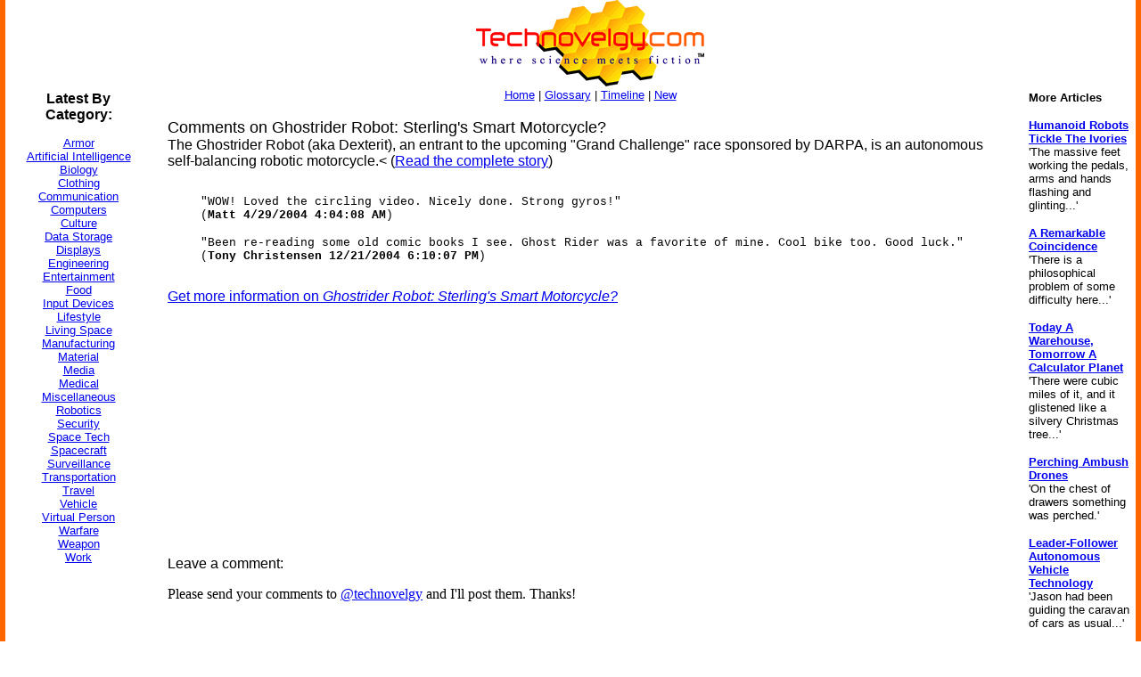

--- FILE ---
content_type: text/html
request_url: http://www.technovelgy.com/CT/Science-Fiction-News-Comments.asp?NewsNum=53
body_size: 4825
content:

<html><!-- InstanceBegin template="/Templates/Main.dwt.asp" codeOutsideHTMLIsLocked="false" -->
<head>
<!-- InstanceBeginEditable name="doctitle" -->
<title>Ghostrider Robot: Sterling's Smart Motorcycle? - Comments</title>
<!-- InstanceEndEditable --><meta http-equiv="Content-Type" content="text/html; charset=iso-8859-1">
<!-- InstanceBeginEditable name="head" --><!-- InstanceEndEditable -->
</head>

<body bgcolor="#FFFFFF" leftmargin="0" topmargin="0" marginwidth="0" marginheight="0">
<table width="100%" border="0" cellspacing="0" cellpadding="0">
  <tr>
    <td width="6" height="100%" bgcolor="#FF6600"><img src="../graphics/MCSpacerLeft.gif" width="6" height="100%"></td>
    <td width="164" align="left" valign="top" bgcolor="#FFFFFF"><!-- InstanceBeginEditable name="LeftSide" -->
      <p>&nbsp;</p>
      <p>&nbsp;</p>
      <p>&nbsp;</p>
      <p>
      
<P align="center"><font size="2" face="Arial, Helvetica, sans-serif"><strong><font size="3" face="Arial, Helvetica, sans-serif">Latest By<br>
  Category:</font></strong><br>
  
  <font size="2" face="Arial, Helvetica, sans-serif"><br />
        <a href="Science_List_Detail.asp?BT=armor">Armor</a><br />
        <a href="Science_List_Detail.asp?BT=Artificial%20Intelligence">Artificial
            Intelligence</a><br />
        <a href="Science_List_Detail.asp?BT=Biology">Biology</a><br />
        <a href="Science_List_Detail.asp?BT=Clothing">Clothing</a> <br />
        <a href="Science_List_Detail.asp?BT=Communication">Communication</a><br />
        <a href="Science_List_Detail.asp?BT=Computer">Computers</a><br />
        <a href="Science_List_Detail.asp?BT=Culture">Culture</a> <br />
        <a href="Science_List_Detail.asp?BT=Data%20Storage">Data Storage</a> <br />
        <a href="Science_List_Detail.asp?BT=Display">Displays</a><br />
        <a href="Science_List_Detail.asp?BT=Engineering">Engineering</a><br />
        <a href="Science_List_Detail.asp?BT=Entertainment">Entertainment</a><br />
        <a href="Science_List_Detail.asp?BT=Food">Food</a><br />
        <a href="Science_List_Detail.asp?BT=Input%20Device">Input Devices</a><br />
        <a href="Science_List_Detail.asp?BT=Lifestyle">Lifestyle</a><br />
        <a href="Science_List_Detail.asp?BT=Living%20Space">Living Space</a><br />
        <a href="Science_List_Detail.asp?BT=Manufacturing">Manufacturing</a><br />
        <a href="Science_List_Detail.asp?BT=Material">Material</a> <br />
        <a href="Science_List_Detail.asp?BT=Media">Media</a><br />
        <a href="Science_List_Detail.asp?BT=Medical">Medical</a><br />
        <a href="Science_List_Detail.asp?BT=Misc">Miscellaneous</a><br />
        <a href="Science_List_Detail.asp?BT=Robotics">Robotics</a><br />
        <a href="Science_List_Detail.asp?BT=Security">Security</a> <br />
        <a href="Science_List_Detail.asp?BT=Space%20Tech">Space Tech</a><br />
        <a href="Science_List_Detail.asp?BT=Spacecraft">Spacecraft</a><br />
        <a href="Science_List_Detail.asp?BT=Surveillance">Surveillance</a><br />
        <a href="Science_List_Detail.asp?BT=Transportation">Transportation</a><br />
        <a href="Science_List_Detail.asp?BT=Travel">Travel</a><br />
        <a href="Science_List_Detail.asp?BT=Vehicle">Vehicle</a><br />
        <a href="Science_List_Detail.asp?BT=Virtual%20Person">Virtual
              Person</a><br />
        <a href="Science_List_Detail.asp?BT=Warfare">Warfare</a><br />
        <a href="Science_List_Detail.asp?BT=Weapon">Weapon</a><br />
      <a href="Science_List_Detail.asp?BT=Work">Work</a></font> </p>

	  
<script type="text/javascript"><!--
google_ad_client = "pub-7846779965097296";
google_ad_width = 160;
google_ad_height = 600;
google_ad_format = "160x600_as";
google_ad_type = "text";
//2006-11-21: TN Other Pages
google_ad_channel = "1042351036";
google_color_border = "FFFFFF";
google_color_bg = "FFFFFF";
google_color_link = "0000FF";
google_color_text = "000000";
google_color_url = "000000";
//--></script>
<script type="text/javascript"
  src="http://pagead2.googlesyndication.com/pagead/show_ads.js">
</script>



      </p>
      <p>&nbsp;</p>
    <!-- InstanceEndEditable --></td>
    <td width="6" height="100%"><img src="../graphics/MCSpacerNearLeft.gif" width="18" height="100%"></td>
    <td align="left" valign="top"><table width="95%" border="0" align="center" cellpadding="0" cellspacing="0">
      <tr>
        <td><div align="center"><a href="../"><img src="../TechnovelgyLogo.gif" width="256" height="97" border="0"></a></div>
        </td>
      </tr>
      <tr>
        <td height="20" bgcolor="#FFFFFF">
            <div align="center"><font size="2" face="Arial, Helvetica, sans-serif"><a href="../">Home</a> | <a href="ctnlistalpha.asp">Glossary</a> 
                | <a href="ctnlistPubDate.asp">Timeline</a> 
                | <a href="GrabBag.asp">New</a></font>
            </div>
        </td>
      </tr>
    </table>
    <!-- InstanceBeginEditable name="Main" -->
    <p>
    
    <!-- google_ad_section_start -->
    
    <font size="4" face="Arial, Helvetica, sans-serif">Comments on Ghostrider Robot: Sterling's Smart Motorcycle?</font><font face="Arial, Helvetica, sans-serif"><br>
        The Ghostrider Robot (aka Dexterit), an entrant to the upcoming "Grand Challenge" race sponsored by DARPA, is an autonomous self-balancing robotic motorcycle.< (<a href="Science-Fiction-News.asp?NewsNum=53">Read
        the complete story</a>)</font></p>
    <table width="95%" border="0" align="center" cellpadding="3" cellspacing="10" bordercolor="#CCCCCC">
      
      <tr>
        <td><font size="2" face="Courier New, Courier, mono">&quot;WOW! Loved the circling video. Nicely done.  Strong gyros!&quot;<br>
      (<strong>Matt&nbsp;4/29/2004 4:04:08 AM</strong>)</font></td>
      </tr>
      
      <tr>
        <td><font size="2" face="Courier New, Courier, mono">&quot;Been re-reading some old comic books I see.  Ghost Rider was a favorite of mine. Cool bike too. Good luck.&quot;<br>
      (<strong>Tony Christensen&nbsp;12/21/2004 6:10:07 PM</strong>)</font></td>
      </tr>
      
    </table>
    <p><font face="Arial, Helvetica, sans-serif"><a href="Science-Fiction-News.asp?NewsNum=53">Get more information on <I>Ghostrider Robot: Sterling's Smart Motorcycle?</I></a></font> </p>
    
    
    
    <P>
    <center>
    <script type="text/javascript"><!--
google_ad_client = "pub-7846779965097296";
/* 250x250, created 11/25/08 */
google_ad_slot = "2078547931";
google_ad_width = 250;
google_ad_height = 250;
//-->
</script>
<script type="text/javascript"
src="http://pagead2.googlesyndication.com/pagead/show_ads.js">
</script>
</center>
<P>
    <!-- google_ad_section_end -->
    
   
    <font size="3" face="Arial, Helvetica, sans-serif">Leave a comment:</font>
    <P>Please send your comments to <a href="https://x.com/Technovelgy">@technovelgy</a> and I'll post them. Thanks!
    
    <p>&nbsp;</p>
    <p>&nbsp;</p>
    <!-- InstanceEndEditable --></td>
    <td width="6" height="100%"><img src="../graphics/MCSpacerNearRight.gif" width="18" height="100%"></td>
    <td width="120" align="left" valign="top" bgcolor="#FFFFFF"><!-- InstanceBeginEditable name="RightSide" -->
      <p>&nbsp;</p>
      <p></p>
      <p>&nbsp;</p>
      <p>&nbsp;</p>
      <p align="left"><font size="2" face="Arial, Helvetica, sans-serif"><strong>More Articles </strong></font></p>
      <p align="left">
      
      <P>
	  <a href="Science-Fiction-News.asp?NewsNum=6837"><font size="2" face="Arial, Helvetica, sans-serif"><strong>Humanoid Robots Tickle The Ivories</strong></font></a><br>
      <font size="2" face="Arial, Helvetica, sans-serif">'The massive feet working the pedals, arms and hands flashing and glinting...'</font>
      <br>
	  <font size="2" face="Arial, Helvetica, sans-serif">
      </font>
	  </P>
      
      <P>
	  <a href="Science-Fiction-News.asp?NewsNum=6836"><font size="2" face="Arial, Helvetica, sans-serif"><strong>A Remarkable Coincidence</strong></font></a><br>
      <font size="2" face="Arial, Helvetica, sans-serif">'There is a philosophical problem of some difficulty here...'</font>
      <br>
	  <font size="2" face="Arial, Helvetica, sans-serif">
      </font>
	  </P>
      
      <P>
	  <a href="Science-Fiction-News.asp?NewsNum=6835"><font size="2" face="Arial, Helvetica, sans-serif"><strong>Today A Warehouse, Tomorrow A Calculator Planet</strong></font></a><br>
      <font size="2" face="Arial, Helvetica, sans-serif">'There were cubic miles of it, and it glistened like a silvery Christmas tree...'</font>
      <br>
	  <font size="2" face="Arial, Helvetica, sans-serif">
      </font>
	  </P>
      
      <P>
	  <a href="Science-Fiction-News.asp?NewsNum=6834"><font size="2" face="Arial, Helvetica, sans-serif"><strong>Perching Ambush Drones</strong></font></a><br>
      <font size="2" face="Arial, Helvetica, sans-serif">'On the chest of drawers something was perched.'</font>
      <br>
	  <font size="2" face="Arial, Helvetica, sans-serif">
      </font>
	  </P>
      
      <P>
	  <a href="Science-Fiction-News.asp?NewsNum=6833"><font size="2" face="Arial, Helvetica, sans-serif"><strong>Leader-Follower Autonomous Vehicle Technology</strong></font></a><br>
      <font size="2" face="Arial, Helvetica, sans-serif">'Jason had been guiding the caravan of cars as usual...'</font>
      <br>
	  <font size="2" face="Arial, Helvetica, sans-serif">
      </font>
	  </P>
      
      <P>
	  <a href="Science-Fiction-News.asp?NewsNum=6832"><font size="2" face="Arial, Helvetica, sans-serif"><strong>Golf Ball Test Robot Wears Them Out</strong></font></a><br>
      <font size="2" face="Arial, Helvetica, sans-serif">"The robot solemnly hit a ball against the wall, picked it up and teed it, hit it again, over and again...'</font>
      <br>
	  <font size="2" face="Arial, Helvetica, sans-serif">
      </font>
	  </P>
      
      <P>
	  <a href="Science-Fiction-News.asp?NewsNum=6831"><font size="2" face="Arial, Helvetica, sans-serif"><strong>Boring Company Vegas Loop Like Asimov Said</strong></font></a><br>
      <font size="2" face="Arial, Helvetica, sans-serif">'There was a wall ahead... It was riddled with holes that were the mouths of tunnels.'</font>
      <br>
	  <font size="2" face="Arial, Helvetica, sans-serif">
      </font>
	  </P>
      
      <P>
	  <a href="Science-Fiction-News.asp?NewsNum=6830"><font size="2" face="Arial, Helvetica, sans-serif"><strong>Rigid Metallic Clothing From Science Fiction To You</strong></font></a><br>
      <font size="2" face="Arial, Helvetica, sans-serif">'...support the interior human structure against Jupiter’s pull.'</font>
      <br>
	  <font size="2" face="Arial, Helvetica, sans-serif">
      </font>
	  </P>
      
      <P>
	  <a href="Science-Fiction-News.asp?NewsNum=6829"><font size="2" face="Arial, Helvetica, sans-serif"><strong>Is The Seattle Ultrasonics C-200 A Heinlein Vibroblade?</strong></font></a><br>
      <font size="2" face="Arial, Helvetica, sans-serif">'It ain't a vibroblade. It's steel. Messy.'</font>
      <br>
	  <font size="2" face="Arial, Helvetica, sans-serif">
      </font>
	  </P>
      
      <P>
	  <a href="Science-Fiction-News.asp?NewsNum=6828"><font size="2" face="Arial, Helvetica, sans-serif"><strong>Roborock Saros Z70 Is A Robot Vacuum With An Arm</strong></font></a><br>
      <font size="2" face="Arial, Helvetica, sans-serif">'Anything larger than a BB shot it picked up and placed in a tray...'</font>
      <br>
	  <font size="2" face="Arial, Helvetica, sans-serif">
      </font>
	  </P>
      
      <P>
	  <a href="Science-Fiction-News.asp?NewsNum=6827"><font size="2" face="Arial, Helvetica, sans-serif"><strong>A Beautiful Visualization Of Compact Food</strong></font></a><br>
      <font size="2" face="Arial, Helvetica, sans-serif">'The German chemists have discovered how to supply the needed elements in compact, undiluted form...'</font>
      <br>
	  <font size="2" face="Arial, Helvetica, sans-serif">
      </font>
	  </P>
      
      <P>
	  <a href="Science-Fiction-News.asp?NewsNum=6826"><font size="2" face="Arial, Helvetica, sans-serif"><strong>Bone-Building Drug Evenity Approved</strong></font></a><br>
      <font size="2" face="Arial, Helvetica, sans-serif">'Compounds devised by the biochemists for the rapid building of bone...'</font>
      <br>
	  <font size="2" face="Arial, Helvetica, sans-serif">
      </font>
	  </P>
      
      <P>
	  <a href="Science-Fiction-News.asp?NewsNum=6825"><font size="2" face="Arial, Helvetica, sans-serif"><strong>Secret Kill Switch Found In Yutong Buses</strong></font></a><br>
      <font size="2" face="Arial, Helvetica, sans-serif">'The car faltered as the external command came to brake...'</font>
      <br>
	  <font size="2" face="Arial, Helvetica, sans-serif">
      </font>
	  </P>
      
      <P>
	  <a href="Science-Fiction-News.asp?NewsNum=6824"><font size="2" face="Arial, Helvetica, sans-serif"><strong>Inmotion Electric Unicycle In Combat</strong></font></a><br>
      <font size="2" face="Arial, Helvetica, sans-serif">'It is about the size and shape of a kitchen stool, gyro-stabilized...'</font>
      <br>
	  <font size="2" face="Arial, Helvetica, sans-serif">
      </font>
	  </P>
      
      <P>
	  <a href="Science-Fiction-News.asp?NewsNum=6823"><font size="2" face="Arial, Helvetica, sans-serif"><strong>Grok Scores Best In Psychological Tests</strong></font></a><br>
      <font size="2" face="Arial, Helvetica, sans-serif">'Try to find out how he ticks...'</font>
      <br>
	  <font size="2" face="Arial, Helvetica, sans-serif">
      </font>
	  </P>
      
      <P>
	  <a href="Science-Fiction-News.asp?NewsNum=6822"><font size="2" face="Arial, Helvetica, sans-serif"><strong>PaXini Supersensitive Robot Fingers</strong></font></a><br>
      <font size="2" face="Arial, Helvetica, sans-serif">'My fingers are not that sensitive...'</font>
      <br>
	  <font size="2" face="Arial, Helvetica, sans-serif">
      </font>
	  </P>
      
      <P>
	  <a href="Science-Fiction-News.asp?NewsNum=6821"><font size="2" face="Arial, Helvetica, sans-serif"><strong>Congress Considers Automatic Emergency Braking, One Hundred Years Too Late</strong></font></a><br>
      <font size="2" face="Arial, Helvetica, sans-serif">'The greatest problem of all was the elimination of the human element of braking together with its inevitable time lag.'</font>
      <br>
	  <font size="2" face="Arial, Helvetica, sans-serif">
      </font>
	  </P>
      
      <P>
	  <a href="Science-Fiction-News.asp?NewsNum=6820"><font size="2" face="Arial, Helvetica, sans-serif"><strong>The Desert Ship Sailed In Imagination</strong></font></a><br>
      <font size="2" face="Arial, Helvetica, sans-serif">'Across the ancient sea floor a dozen tall, blue-sailed Martian sand ships floated, like blue smoke.'</font>
      <br>
	  <font size="2" face="Arial, Helvetica, sans-serif">
      </font>
	  </P>
      
      <P>
	  <a href="Science-Fiction-News.asp?NewsNum=6819"><font size="2" face="Arial, Helvetica, sans-serif"><strong>The Zapata Air Scooter Would Be Great In A Science Fiction Story</strong></font></a><br>
      <font size="2" face="Arial, Helvetica, sans-serif">'Betty's slapdash style.'</font>
      <br>
	  <font size="2" face="Arial, Helvetica, sans-serif">
      </font>
	  </P>
      
      <P>
	  <a href="Science-Fiction-News.asp?NewsNum=6818"><font size="2" face="Arial, Helvetica, sans-serif"><strong>Thermostabilized Wet Meat Product (NASA Prototype)</strong></font></a><br>
      <font size="2" face="Arial, Helvetica, sans-serif">There are no orbiting Michelin stars. Yet.</font>
      <br>
	  <font size="2" face="Arial, Helvetica, sans-serif">
      </font>
	  </P>
      
</p>

    <!-- InstanceEndEditable --></td>
    <td width="6" height="100%" bgcolor="#FF6600"><img src="../graphics/MCSpacerFarRight.gif" width="6" height="100%"></td>
  </tr>
</table>
<table width="100%" border="0" cellspacing="0" cellpadding="0">
  <tr>
    <td width="6" height="70" bgcolor="#FF6600"><img src="../graphics/MCSpacerLeft.gif" width="6" height="70"></td>
    <td height="70" align="center" bgcolor="#FFCC00"><font size="2" face="Arial, Helvetica, sans-serif"><a href="../">Home</a> | <a href="ctnlistalpha.asp">Glossary</a> 
         | <a href="ctnlistPubDate.asp">Invention Timeline</a> | <a href="Science_List.asp">Category</a> | <a href="GrabBag.asp">New</a> | <a href="contactus.asp">Contact
    Us</a> | <a href="Technovelgy-FAQ.htm">FAQ</a> | <a href="Advertise.asp">Advertise</a> | <a href="../technovelgy.xml"><img src="../graphics/content/xmlfeedlogo.jpg" width="36" height="14" border="0"></a><br>
    Technovelgy.com - where science meets fiction&#8482;</font><br>      
    <font size="2" face="Arial, Helvetica, sans-serif">Copyright&copy;    Technovelgy LLC; all rights reserved. </font>    </td>
    <td width="1" height="70" bgcolor="#FF6600"><img src="../graphics/MCSpacerFarRight.gif" width="6" height="70"></td>
  </tr>
  <tr bgcolor="#FF6600">
    <td height="2" colspan="3">&nbsp;</td>
  </tr>
</table>
</body>
<!-- InstanceEnd --></html>


--- FILE ---
content_type: text/html; charset=utf-8
request_url: https://www.google.com/recaptcha/api2/aframe
body_size: 266
content:
<!DOCTYPE HTML><html><head><meta http-equiv="content-type" content="text/html; charset=UTF-8"></head><body><script nonce="CHA_3bAsU2yyIVp5uC7dbg">/** Anti-fraud and anti-abuse applications only. See google.com/recaptcha */ try{var clients={'sodar':'https://pagead2.googlesyndication.com/pagead/sodar?'};window.addEventListener("message",function(a){try{if(a.source===window.parent){var b=JSON.parse(a.data);var c=clients[b['id']];if(c){var d=document.createElement('img');d.src=c+b['params']+'&rc='+(localStorage.getItem("rc::a")?sessionStorage.getItem("rc::b"):"");window.document.body.appendChild(d);sessionStorage.setItem("rc::e",parseInt(sessionStorage.getItem("rc::e")||0)+1);localStorage.setItem("rc::h",'1769126855513');}}}catch(b){}});window.parent.postMessage("_grecaptcha_ready", "*");}catch(b){}</script></body></html>